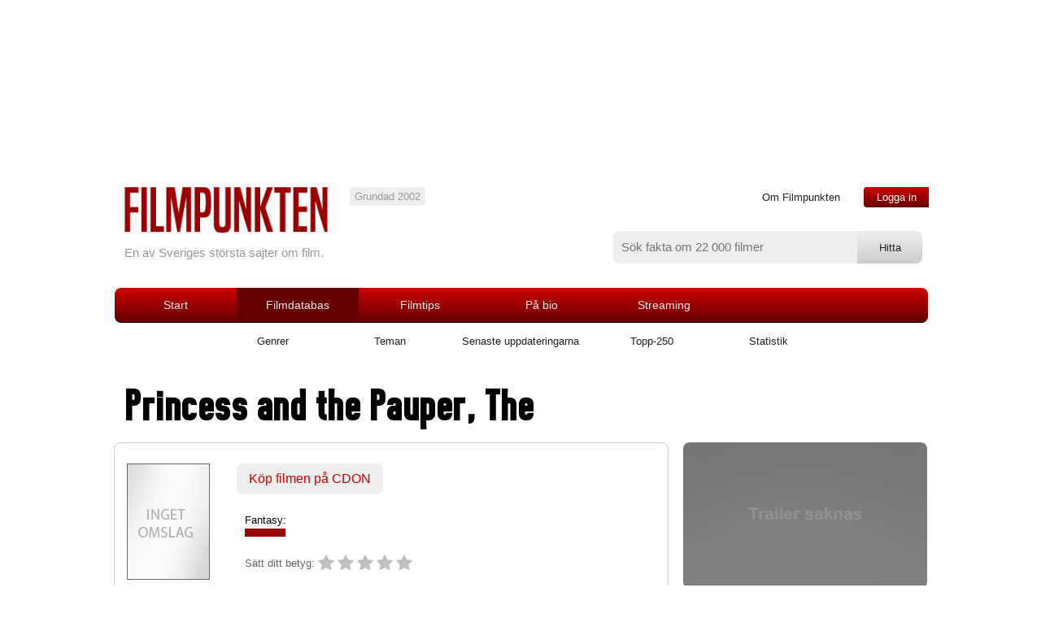

--- FILE ---
content_type: text/html
request_url: https://www.filmpunkten.se/filmtitel.asp?ID=9391
body_size: 33389
content:

<html>
<head>
<meta name="viewport" content="width=device-width, user-scalable=no, initial-scale=1, maximum-scale=1">

<meta http-equiv="Content-Type" content="text/html; charset=ISO-8859-1">
<script src="jquery-1.11.3.min.js"></script>
<script src="jquery-ui.min.js"></script>

<script async src="//pagead2.googlesyndication.com/pagead/js/adsbygoogle.js"></script>
<script>
     (adsbygoogle = window.adsbygoogle || []).push({
          google_ad_client: "ca-pub-6658101816814035",
          enable_page_level_ads: true
     });
</script>

<link rel="icon" href="favicon.ico" type="image/vnd.microsoft.icon" />

<title>Princess and the Pauper, The | Filmpunkten</title>
<META name="DESCRIPTION" content="Princess and the Pauper, The - recensioner, betyg och fakta">
<META name="KEYWORDS" content="Princess and the Pauper, The">
<meta name="verify-v1" content="s1vrMfHX72B+PJnUmCWlhL4aqCXcpGOz+hpeRapHtUA=" />


<META NAME="Robots" VALUE="index, follow">
<!-- CSS start -->
<link rel="stylesheet" type="text/css" charset="utf-8" href="style.css">
<script type="text/javascript" src="filmpunkten.js"></script>
<!-- CSS slut -->
</script>

<script>



  function doOnOrientationChange()
  {
    switch(window.orientation) 
    {  
      case -90:
      case 90:
        //
        break; 
      default:
        location.reload();
        break; 
    }
  }

  window.addEventListener('orientationchange', doOnOrientationChange);

  // Initial execution if needed
  //doOnOrientationChange();





function star(value)
{
if (document.getElementById("starmob1"))
{
if (value == 0)
value = document.getElementById("mittbetyg").value;
}
document.getElementById("star1").className="stargrade";
document.getElementById("star2").className="stargrade";
document.getElementById("star3").className="stargrade";
document.getElementById("star4").className="stargrade";
document.getElementById("star5").className="stargrade";
if (document.getElementById("starmob1"))
{
document.getElementById("starmob1").className="stargrade";
document.getElementById("starmob2").className="stargrade";
document.getElementById("starmob3").className="stargrade";
document.getElementById("starmob4").className="stargrade";
document.getElementById("starmob5").className="stargrade";
}
	if (value == 1)
	{
	document.getElementById("star1").className="stargrade_hover";
	if (document.getElementById("starmob1"))
	{
	document.getElementById("starmob1").className="stargrade_hover";
	}
	}
	if (value == 2)
	{
	document.getElementById("star1").className="stargrade_hover";
	document.getElementById("star2").className="stargrade_hover";
	if (document.getElementById("starmob1"))
	{
	document.getElementById("starmob1").className="stargrade_hover";
	document.getElementById("starmob2").className="stargrade_hover";
	}
	}
	if (value == 3)
	{
	document.getElementById("star1").className="stargrade_hover";
	document.getElementById("star2").className="stargrade_hover";
	document.getElementById("star3").className="stargrade_hover";
	if (document.getElementById("starmob1"))
	{
	document.getElementById("starmob1").className="stargrade_hover";
	document.getElementById("starmob2").className="stargrade_hover";
	document.getElementById("starmob3").className="stargrade_hover";
	}
	}
	if (value == 4)
	{
	document.getElementById("star1").className="stargrade_hover";
	document.getElementById("star2").className="stargrade_hover";
	document.getElementById("star3").className="stargrade_hover";
	document.getElementById("star4").className="stargrade_hover";
	if (document.getElementById("starmob1"))
	{
	document.getElementById("starmob1").className="stargrade_hover";
	document.getElementById("starmob2").className="stargrade_hover";
	document.getElementById("starmob3").className="stargrade_hover";
	document.getElementById("starmob4").className="stargrade_hover";
	}
	}
	if (value == 5)
	{
	document.getElementById("star1").className="stargrade_hover";
	document.getElementById("star2").className="stargrade_hover";
	document.getElementById("star3").className="stargrade_hover";
	document.getElementById("star4").className="stargrade_hover";
	document.getElementById("star5").className="stargrade_hover";
	if (document.getElementById("starmob1"))
	{
	document.getElementById("starmob1").className="stargrade_hover";
	document.getElementById("starmob2").className="stargrade_hover";
	document.getElementById("starmob3").className="stargrade_hover";
	document.getElementById("starmob4").className="stargrade_hover";
	document.getElementById("starmob5").className="stargrade_hover";
	}
	}

}



function betygsatt(value,lista,lage)
{
	
	alert('Logga in om du vill ge betyg!');
		
}

function tabort(lage)
{
	
	alert('Du är inte inloggad');
		
}



$(document).ready(function() {
    var showChar = 500;
    var ellipsestext = "...";
    var moretext = "Visa mer";
    var lesstext = "Visa mindre";
    $('.more').each(function() {
        var content = $(this).html();
 
        if(content.length > showChar) {
 
            var c = content.substr(0, showChar);
            var h = content.substr(showChar-1, content.length - showChar);
 
            var html = c + '<span class="moreellipses">' + ellipsestext+ '&nbsp;</span><span class="morecontent"><span>' + h + '</span>&nbsp;&nbsp;<a href="" class="morelink lank">' + moretext + '</a></span>';
 
            $(this).html(html);
        }
 
    });
 
    $(".morelink").click(function(){
        if($(this).hasClass("less")) {
            $(this).removeClass("less");
            $(this).html(moretext);
        } else {
            $(this).addClass("less");
            $(this).html(lesstext);
        }
        $(this).parent().prev().toggle();
        $(this).prev().toggle();
        return false;
    });
});


function betyghover(value,mittbetyg,filmid,filmtitel)
{
	star(mittbetyg);
	$("#filmtitel").html(filmtitel);
	$("#knappar").show();
	$("#tabortbetygsida").hide();
	document.getElementById("mittbetyg").value = mittbetyg;
	document.getElementById("filmid").value = filmid;
	betyghover_data = filmid;
    $('#betygmeny').css({
        left: $(value).offset().left + 'px',
        top: ($(value).offset().top + $(value).height()) + 'px'
    }).show();
}

var betyghover_data = "";

function betyghover_out(typ,filmid)
{
betyghover_data = filmid;
setTimeout(function(){ betyghover_check(filmid); }, 50);
}

function betyghover_check(filmid)
{
	if (betyghover_data == filmid)
	$('#betygmeny').hide();
}




</script>


</head>






<body>



<div class="everything">

<div class="top-advertising">



<center>




</center>
</div>
<div id="html" style="display:none;"></div>
<div class="header">

	<div class="mobile-menu">
		<a onclick="$('.mobile-touch-menu-list').toggle('slow');">
		<div class="touch-menu">
		</div><!--// end touch-menu" //-->
		</a>
		<a href="#">
		<form style="margin-bottom: 0px;" action="dosok.asp" method="post">
		<div class="touch-search" onclick="$('#sokruta').show('slow', function() {$('#sokinput').focus();});">
		<div id="sokruta" style="display:none;margin-top:0px;margin-left:-180px;">
		<input type="text" id="sokinput" name="sokstrang" class="inputtext" placeholder="S&ouml;k efter film" style="color:white;width:240px;background-color:black;background-image: url('mobsearch.png');background-size: 50px auto;background-position: top left;background-repeat: no-repeat;text-indent:30px;"></div>
		</div><!--// end touch-menu" //-->
		</form>
		</a>
	</div><!--// end mobile-menu" //-->
    
    
<!--//      K   R   I   S   T   O   F   F   E   R   !
DEN HÄR SKA GÖMMAS OCH DYKA UPP MED HJÄLP AV AJAX: 
//-->
	<div class="mobile-touch-menu-list" style="display:none;">
		<ul>
		
        <li><a href="loggain.asp">Logga in</a></li>

        
        <li><a href="info.asp">Om Filmpunkten</a></li>
        <li><a href="filmer.asp">Filmdatabas</a></li>
        <li><a href="filmtips.asp">Filmtips</a></li>        
        <li><a href="hetast_bio.asp">P&aring; Bio</a></li> 
        <li><a href="streaming.asp?ID=6">Streaming</a></li>                 
        </ul>
	</div><!--// end mobile-touch-menu-list" //-->
<!--//      K   R   I   S   T   O   F   F   E   R   !
SLUT På MOBILMENYN SOM ÖPPNAS OCH STÄNGS 
//-->

	
	<a href="default.asp"><img src="filmpunkten.png" border="0" width="250" class="logo" /></a>
	<p class="logotext">En av Sveriges största sajter om film.</p>
	
	<div class="bubble">
	Grundad 2002
	</div><!--// end bubble //-->
	
	<div class="login-corner">

	<ul class="corner-nav">
	  <li><a href="info.asp">Om Filmpunkten</a></li>
	  
	  <li><a href="loggain.asp" id="login-link">Logga in</a></li>

	</ul>

	</div><!--// end login-corner //-->
	
	<div class="searchbar">
        
        <div class="search-inline">
        <form style="margin-bottom: 0px;" action="dosok.asp" method="post" onSubmit="return sok()" name="soka">
        <input type="text" class="sbar" name="sokstrang" value="" placeholder="Sök fakta om 22 000 filmer" size="30" />
        </div>
        
        <div class="search-inline">
        <input type="submit" class="sbutton" value="Hitta" />
        </form>
        </div>
        
	</div><!--// end searchbar //-->
	
</div><!--// end header //-->

<div class="main-navigation">

<ul class="main-nav">
  <li class="start"><a href="default.asp" id="" class="start">Start</a></li>
  <li class="menuli"><a href="filmer.asp" id="active">Filmdatabas</a></li>
  <li class="menuli"><a href="filmtips.asp" id="">Filmtips</a></li>
  <li class="menuli"><a href="hetast_bio.asp" id="">På bio</a></li>  
  <li class="menuli"><a href="streaming.asp?ID=1" id="">Streaming</a></li>
</ul>

</div><!--// end main-navigation //-->

<!--//     //-->



<div class="second-navigation">

<ul class="second-nav">
  <li><a href="kategori.asp">Genrer</a></li>
  <li><a href="grupper.asp">Teman</a></li>
  <li><a href="recension.asp">Senaste uppdateringarna</a></li>
  <li><a href="topp250.asp?antal=250">Topp-250</a></li>
  <li><a href="statistik.asp">Statistik</a></li>  
  
  </ul>
 </div> <!--// end second-navigation //-->




<p class="breadcrumbs"></p> 



<h1 class="film-title">Princess and the Pauper, The</h1>

<div class="movie-mobile-info">
    <div class="mob-shop-container">
    <a href="http://clk.tradedoubler.com/click?p=46&a=666459&g=24038136&url=https%3A%2F%2Fcdon%2Ese%2Fcatalog%2Fsearch%3Fq%3DPrincess+and+the+Pauper%2C+The" target="_blank" class="mob-shop-link">Köp filmen på CDON</a>
    </div><!--// end mob-shop-container //-->
    
    <table class="mob-diagram">
        <tr>

<td class="diagram"><a href="film.asp?Kat=15" onclick="color:inherit;font-size:inherit;">Fantasy:</a><br/><img src="tabell3.png"/></td>

        </tr>
    </table>
    
    <div class="mob-grading">
    

    
    
        <span class="labelgrade">Medlemmarnas medelbetyg:</span> <span class="mobmidgrade"><a href="betyg_visa.asp?ID=9391">-</a></span><br/><span style="font-size:0.8em;">( betyg)</span></span><br />
            <span class="labelgrade">Sätt ditt betyg:</span> 
            <a onmouseover="star(1);" onmouseout="star(0);" onclick="betygsatt(1,'','mob');"><span class="stargrade" id="starmob1"></span></a>
            <a onmouseover="star(2);" onmouseout="star(0);" onclick="betygsatt(2,'','mob');"><span class="stargrade" id="starmob2"></span></a>
            <a onmouseover="star(3);" onmouseout="star(0);" onclick="betygsatt(3,'','mob');"><span class="stargrade" id="starmob3"></span></a>
            <a onmouseover="star(4);" onmouseout="star(0);" onclick="betygsatt(4,'','mob');"><span class="stargrade" id="starmob4"></span></a>
            <a onmouseover="star(5);" onmouseout="star(0);" onclick="betygsatt(5,'','mob');"><span class="stargrade" id="starmob5"></span></a>

            <br/><a onclick="tabort('mob');" class="lank" id="tabortbetygmob" style="display:none;">Ta bort betyg</a>
            <br/>
            <p align="left" style="margin-top:10px;margin-bottom:10px;display:none;" id="kommentarmob"><input type="button" class="kommenteraknapp" value="Skriv en kommentar" onclick="$('.trailer').show( 'slow' );$( '.overlay' ).fadeIn( 'slow');$('.trailer').load('ajax_kommentar.asp?filmid=9391&width='+document.documentElement.clientWidth);"></p>


            
            
    </div><!--// end mob-grading //-->
    
</div><!--// end movie-mobile-info //-->



  
<div class="movie-info-box">

    <img src="images/inget_omslag.gif" class="movie-cover-img" />

    <a href="http://clk.tradedoubler.com/click?p=46&a=666459&g=24038136&url=http%3A%2F%2Fwww%2Ecdon%2Ese%2Fcatalog%2Fsearch%3Fq%3DPrincess+and+the+Pauper%2C+The" class="shop-link" target="_blank">Köp filmen på CDON</a>
    
 <table class="movie-info-diagram">

    <tr>
    


<td class="diagram"><a href="film.asp?Kat=15" onclick="color:inherit;font-size:inherit;">Fantasy:</a><br/><img src="tabell3.png"/></td>




    </tr>

    <tr>
        <td class="diagram" colspan="3">
            <span class="labelgrade">Sätt ditt betyg:</span>
            <input type="hidden" id="mittbetyg" value="0">
            <a onmouseover="star(1);" onmouseout="star(0);" onclick="betygsatt(1,'','');"><span class="stargrade" id="star1"></span></a>
            <a onmouseover="star(2);" onmouseout="star(0);" onclick="betygsatt(2,'','');"><span class="stargrade" id="star2"></span></a>
            <a onmouseover="star(3);" onmouseout="star(0);" onclick="betygsatt(3,'','');"><span class="stargrade" id="star3"></span></a>
            <a onmouseover="star(4);" onmouseout="star(0);" onclick="betygsatt(4,'','');"><span class="stargrade" id="star4"></span></a>
            <a onmouseover="star(5);" onmouseout="star(0);" onclick="betygsatt(5,'','');"><span class="stargrade" id="star5"></span></a>

            <a onclick="tabort('');" class="lank" id="tabortbetyg" style="display:none;">Ta bort betyg</a>
            <br/>
            <p align="left" style="margin-top:0px;margin-bottom:-10px;display:none;" id="kommentar"><input class="kommenteraknapp" type="button" value="Skriv en kommentar" onclick="$('.trailer').show( 'slow' );$( '.overlay' ).fadeIn( 'slow');$('.trailer').load('ajax_kommentar.asp?filmid=9391&width='+document.documentElement.clientWidth);"><span class="genre-tag" style="color:white;margin-right:50px;display:none;" id="sparat">Sparat!</span></p>

        </td>
    </tr>

    </table>
    
    
    
    <div class="movie-grade-box">
    
    </div>
    
</div>

<div class="trailer"></div>
<div class="overlay" onclick="$('.trailer').hide( 'slow' );$( '.overlay' ).fadeOut( 'slow');$('.trailer').html('');"></div>


<div class="movie-header"> 

<!--// bild1578 d12521 
http://www.filmpunkten.se/bilder/c12521.jpg //-->


<div style="background-image: url('trailer_saknas.jpg')" class="movie-header-img" />
</div>



</div> <!--// end movie-header //-->

<div class="storyline">
    <p><span class="handling">Handling:</span> 
En saga om ett tvillingpar, en prins och en prinsessa som blir sepererade vid födseln.   
    </p>
</div>

  


<div class="advert-area">
<span class="small">Annons:</span>
<script async src="//pagead2.googlesyndication.com/pagead/js/adsbygoogle.js"></script>
<!-- Filmpunkten mellan -->
<ins class="adsbygoogle"
     style="display:block"
     data-ad-client="ca-pub-6658101816814035"
     data-ad-slot="2707917544"
     data-ad-format="auto"></ins>
<script>
(adsbygoogle = window.adsbygoogle || []).push({});
</script>


</div><!--// end ads //-->
    




<div class="movielist-container">

<table class="movielist">

<tr><th colspan="4">Fakta:</th></tr>
<tr>
<td class="list-bold">&Aring;r:</td>
<td class="list">1997</td>
</tr>
<tr>
<td class="list-bold">Regissör:</td>
<td class="list">

                <a href="person.asp?ID=37342" class="normal">Lamberto Bava</a> 

</td>
</tr>
<tr>
<td class="list-bold">Originaltitel:</td>
<td class="list">La Principessa e il povero</td>
</tr>

<td class="list-bold">Alternativ titel:</td><td class="list">Die Falsche Prinzessin</td></tr>


<tr>
<td class="list-bold">Ursprungsland:</td>
<td class="list">

Italien, Tyskland

</td>
</tr>

<tr>
<td class="list-bold">Längd:</td>
<td class="list">
03:00

</td>
</tr>




</table> <!--// end movielist //-->

<table class="movielist">

<tr><th colspan="4">Medverkande:</th></tr>


<tr>

<td class="list" >

<a href="person.asp?ID=42318">Anna Falchi</a>
</td>
</tr>

<tr>

<td class="list" >

<a href="person.asp?ID=26559">Lorenzo Crespi</a>
</td>
</tr>

<tr>

<td class="list" >

<a href="person.asp?ID=47177">Nicholas Rogers</a>
</td>
</tr>

<tr>

<td class="list" >

<a href="person.asp?ID=38125">Mathieu Carrière </a>
</td>
</tr>

<tr>

<td class="list" >

<a href="person.asp?ID=4215">Thomas Kretschmann</a>
</td>
</tr>

<tr>

<td class="list" >

<a href="person.asp?ID=47178">Jana Hubinská </a>
</td>
</tr>

<tr>

<td class="list-hidden">

<a href="person.asp?ID=1546">Max von Sydow</a>
</td>
</tr>

<tr>
<td class="list-more" id="merskadespelare" colspan="2"><a onclick="$( '.list-hidden' ).show( 'fast' );$( '#merskadespelare' ).hide( 'fast' );">Fler personer</a></td>
</tr>


</table> <!--// end movielist //-->

</div> <!--// end movielist-container //-->


<div class="advert-area">
<span class="small">Annons:</span>
<script async src="//pagead2.googlesyndication.com/pagead/js/adsbygoogle.js"></script>
<!-- Filmpunkten mellan -->
<ins class="adsbygoogle"
     style="display:block"
     data-ad-client="ca-pub-6658101816814035"
     data-ad-slot="2707917544"
     data-ad-format="auto"></ins>
<script>
(adsbygoogle = window.adsbygoogle || []).push({});
</script>

</div><!--// end ads //-->
    













<div class="comment-area">



<script language="JavaScript">
<!--


function betygbetyg(ett,tva,picture,URL) {

if(tva==1){

if(ett==0){
document.bild01.src = '/Images/reject_red.gif'
document.bild02.src = '/Images/neutral_light.gif'
document.bild03.src = '/Images/support_light.gif'
}

if(ett==1){
document.bild11.src = '/Images/reject_red.gif'
document.bild12.src = '/Images/neutral_light.gif'
document.bild13.src = '/Images/support_light.gif'
}

if(ett==2){
document.bild21.src = '/Images/reject_red.gif'
document.bild22.src = '/Images/neutral_light.gif'
document.bild23.src = '/Images/support_light.gif'
}

if(ett==3){
document.bild31.src = '/Images/reject_red.gif'
document.bild32.src = '/Images/neutral_light.gif'
document.bild33.src = '/Images/support_light.gif'
}

if(ett==4){
document.bild41.src = '/Images/reject_red.gif'
document.bild42.src = '/Images/neutral_light.gif'
document.bild43.src = '/Images/support_light.gif'
}

if(ett==5){
document.bild51.src = '/Images/reject_red.gif'
document.bild52.src = '/Images/neutral_light.gif'
document.bild53.src = '/Images/support_light.gif'
}

if(ett==6){
document.bild61.src = '/Images/reject_red.gif'
document.bild62.src = '/Images/neutral_light.gif'
document.bild63.src = '/Images/support_light.gif'
}

if(ett==7){
document.bild71.src = '/Images/reject_red.gif'
document.bild72.src = '/Images/neutral_light.gif'
document.bild73.src = '/Images/support_light.gif'
}

if(ett==8){
document.bild81.src = '/Images/reject_red.gif'
document.bild82.src = '/Images/neutral_light.gif'
document.bild83.src = '/Images/support_light.gif'
}

if(ett==9){
document.bild91.src = '/Images/reject_red.gif'
document.bild92.src = '/Images/neutral_light.gif'
document.bild93.src = '/Images/support_light.gif'
}

}

if(tva==2){

if(ett==0){
document.bild01.src = '/Images/reject_light.gif'
document.bild02.src = '/Images/neutral_yellow.gif'
document.bild03.src = '/Images/support_light.gif'
}

if(ett==1){
document.bild11.src = '/Images/reject_light.gif'
document.bild12.src = '/Images/neutral_yellow.gif'
document.bild13.src = '/Images/support_light.gif'
}

if(ett==2){
document.bild21.src = '/Images/reject_light.gif'
document.bild22.src = '/Images/neutral_yellow.gif'
document.bild23.src = '/Images/support_light.gif'
}

if(ett==3){
document.bild31.src = '/Images/reject_light.gif'
document.bild32.src = '/Images/neutral_yellow.gif'
document.bild33.src = '/Images/support_light.gif'
}

if(ett==4){
document.bild41.src = '/Images/reject_light.gif'
document.bild42.src = '/Images/neutral_yellow.gif'
document.bild43.src = '/Images/support_light.gif'
}

if(ett==5){
document.bild51.src = '/Images/reject_light.gif'
document.bild52.src = '/Images/neutral_yellow.gif'
document.bild53.src = '/Images/support_light.gif'
}

if(ett==6){
document.bild61.src = '/Images/reject_light.gif'
document.bild62.src = '/Images/neutral_yellow.gif'
document.bild63.src = '/Images/support_light.gif'
}

if(ett==7){
document.bild71.src = '/Images/reject_light.gif'
document.bild72.src = '/Images/neutral_yellow.gif'
document.bild73.src = '/Images/support_light.gif'
}

if(ett==8){
document.bild81.src = '/Images/reject_light.gif'
document.bild82.src = '/Images/neutral_yellow.gif'
document.bild83.src = '/Images/support_light.gif'
}

if(ett==9){
document.bild91.src = '/Images/reject_light.gif'
document.bild92.src = '/Images/neutral_yellow.gif'
document.bild93.src = '/Images/support_light.gif'
}

}

if(tva==3){

if(ett==0){
document.bild01.src = '/Images/reject_light.gif'
document.bild02.src = '/Images/neutral_light.gif'
document.bild03.src = '/Images/support_green.gif'

}

if(ett==1){
document.bild11.src = '/Images/reject_light.gif'
document.bild12.src = '/Images/neutral_light.gif'
document.bild13.src = '/Images/support_green.gif'

}

if(ett==2){
document.bild21.src = '/Images/reject_light.gif'
document.bild22.src = '/Images/neutral_light.gif'
document.bild23.src = '/Images/support_green.gif'

}

if(ett==3){
document.bild31.src = '/Images/reject_light.gif'
document.bild32.src = '/Images/neutral_light.gif'
document.bild33.src = '/Images/support_green.gif'

}

if(ett==4){
document.bild41.src = '/Images/reject_light.gif'
document.bild42.src = '/Images/neutral_light.gif'
document.bild43.src = '/Images/support_green.gif'

}

if(ett==5){
document.bild51.src = '/Images/reject_light.gif'
document.bild52.src = '/Images/neutral_light.gif'
document.bild53.src = '/Images/support_green.gif'

}

if(ett==6){
document.bild61.src = '/Images/reject_light.gif'
document.bild62.src = '/Images/neutral_light.gif'
document.bild63.src = '/Images/support_green.gif'

}

if(ett==7){
document.bild71.src = '/Images/reject_light.gif'
document.bild72.src = '/Images/neutral_light.gif'
document.bild73.src = '/Images/support_green.gif'

}

if(ett==8){
document.bild81.src = '/Images/reject_light.gif'
document.bild82.src = '/Images/neutral_light.gif'
document.bild83.src = '/Images/support_green.gif'

}

if(ett==9){
document.bild91.src = '/Images/reject_light.gif'
document.bild92.src = '/Images/neutral_light.gif'
document.bild93.src = '/Images/support_green.gif'

}

}
day = new Date();
id = day.getTime();
eval("page" + id + " = window.open(''+URL, '" + id + "', 'toolbar=0,scrollbars=0,location=0,statusbar=0,menubar=0,resizable=0,width=10,height=10,left = -100,top = -100');");
}



function reject0(picture) {
document.rejectb0.src = picture
}

function neutral0(picture) {
document.neutralb0.src = picture
}

function support0(picture) {
document.supportb0.src = picture
}

function reject1(picture) {
document.rejectb1.src = picture
}

function neutral1(picture) {
document.neutralb1.src = picture
}

function support1(picture) {
document.supportb1.src = picture
}

function reject2(picture) {
document.rejectb2.src = picture
}

function neutral2(picture) {
document.neutralb2.src = picture
}

function support2(picture) {
document.supportb2.src = picture
}

function reject3(picture) {
document.rejectb3.src = picture
}

function neutral3(picture) {
document.neutralb3.src = picture
}

function support3(picture) {
document.supportb3.src = picture
}

function reject4(picture) {
document.rejectb4.src = picture
}

function neutral4(picture) {
document.neutralb4.src = picture
}

function support4(picture) {
document.supportb4.src = picture
}

function reject5(picture) {
document.rejectb5.src = picture
}

function neutral5(picture) {
document.neutralb5.src = picture
}

function support5(picture) {
document.supportb5.src = picture
}

function reject6(picture) {
document.rejectb6.src = picture
}

function neutral6(picture) {
document.neutralb6.src = picture
}

function support6(picture) {
document.supportb6.src = picture
}

function reject7(picture) {
document.rejectb7.src = picture
}

function neutral7(picture) {
document.neutralb7.src = picture
}

function support7(picture) {
document.supportb7.src = picture
}

function reject8(picture) {
document.rejectb8.src = picture
}

function neutral8(picture) {
document.neutralb8.src = picture
}

function support8(picture) {
document.supportb8.src = picture
}

function reject9(picture) {
document.rejectb9.src = picture
}

function neutral9(picture) {
document.neutralb9.src = picture
}

function support9(picture) {
document.supportb9.src = picture
}

function show_item(namn,varde,namn1,varde1)
{
if (document.all)
{
document.all[namn].style.visibility=varde;
document.all[namn1].style.visibility=varde1;
}
else if (document.layers)
{
document.layers[namn].visibility=varde;
document.layers[namn1].visibility=varde1;
}
else if (document.getElementById)
{
document.getElementById(namn).style.visibility=varde;
document.getElementById(namn1).style.visibility=varde1;
}
}
//-->
</script>



<div class="comment"><div class="comment-member"></div><div class="comment-view">

</div>
</div>

</div><!--// end comment-area //-->



<div class="movielist-container">

<table class="movielist">

<tr><th colspan="4">Mer fakta:</th></tr>






<tr>
<td class="list-bold">Filmpunkten-id:</td>
<td class="list">9391</td>
</tr>

<tr>
<td colspan="2" class="list-more">

Filmen är i färg
</td>
</tr>

<tr>
<td colspan="2" class="list-more"><a href="uppdatera.asp?ID=9391" class="lank">Redigera info på denna sida</a></td>
</tr>

<tr>
<td colspan="2" class="list-more"><a href="http://swedish.imdb.com/Title?Princess and the Pauper, The (1997)">Länk till IMDB</a></td>
</tr>

</table> <!--// end movielist //-->

<table class="movielist">

<tr><th colspan="4">Uppföljare och/eller remakes:</th></tr>





</table> <!--// end movielist //-->

</div> <!--// end movielist-container //-->








<div class="footer">

<div class="footer-column1">
<p><a href="default.asp"><img src="filmpunkten.png" border="0" width="150" /></a></p>
<p>Filmpunkten är en av Sveriges största filmsajter med över <nobr>22 000</nobr> filmer i databasen. Här kan du betygsätta filmer, samla de filmer du sett på samma ställe och bygga upp din filmprofil.</p>
<p>&copy; 2002-2023.</p>
</div><!--// end footer-column //-->

<div class="footer-column2">
<p><a href="film.asp?Kat=8">Actionfilmer</a> <a href="film.asp?Kat=2">Dramafilmer</a> <a href="film.asp?Kat=3">Komedier</a><br />
<a href="film.asp?Kat=5">Thrillerfilmer</a> <a href="film.asp?Kat=6">Äventyrsfilmer</a> <a href="film.asp?Kat=1">Barnfilmer</a></p>
<p>Den här sajten använder sig av cookies för att förbättra användaruppleelsen. <a href="http://www.filmpunkten.se/integritet.asp">Läs mer</a></p>
<p><a href="http://www.filmpunkten.se/sitemap.asp">Sitemap</a></p>
</div><!--// end footer-column //-->

</div><!--// end footer //-->


</div><!--// end everything //-->
<div id="betygmeny" style="padding:7px;display:none;background-color:lightgray;display:none;" onmouseover="betyghover_data='';" onmouseout="betyghover_out('div',document.getElementById('filmid'));">
<span id="knappar">
            <span class="labelgrade">Sätt ditt betyg p&aring; <span id="filmtitel" style="font-style: italic;"></span>:</span>
            <input type="hidden" id="mittbetyg">
            <input type="hidden" id="filmid">
            
            <a onmouseover="star(1);" onmouseout="star(0);" onclick="betygsatt(1,'','sida');"><span class="stargrade" id="star1"></span></a>
            <a onmouseover="star(2);" onmouseout="star(0);" onclick="betygsatt(2,'','sida');"><span class="stargrade" id="star2"></span></a>
            <a onmouseover="stgrupper_visa.aspar(3);" onmouseout="star(0);" onclick="betygsatt(3,'','sida');"><span class="stargrade" id="star3"></span></a>
            <a onmouseover="star(4);" onmouseout="star(0);" onclick="betygsatt(4,'','sida');"><span class="stargrade" id="star4"></span></a>
            <a onmouseover="star(5);" onmouseout="star(0);" onclick="betygsatt(5,'','sida');"><span class="stargrade" id="star5"></span></a>
</span>
<span id="tabortbetygsida" style="display:none;">Tack, du har nu betygsatt filmen!</span>
<span id="kommentarsida"></span>
</div>
<script>
  (function(i,s,o,g,r,a,m){i['GoogleAnalyticsObject']=r;i[r]=i[r]||function(){
  (i[r].q=i[r].q||[]).push(arguments)},i[r].l=1*new Date();a=s.createElement(o),
  m=s.getElementsByTagName(o)[0];a.async=1;a.src=g;m.parentNode.insertBefore(a,m)
  })(window,document,'script','//www.google-analytics.com/analytics.js','ga');

  ga('create', 'UA-266736-1', 'auto');
  ga('send', 'pageview');






  // This is called with the results from from FB.getLoginStatus().
  function statusChangeCallback(response) {
    console.log('statusChangeCallback');
    console.log(response);
    // The response object is returned with a status field that lets the
    // app know the current login status of the person.
    // Full docs on the response object can be found in the documentation
    // for FB.getLoginStatus().
    if (response.status === 'connected') {
      // Logged into your app and Facebook.
      testAPI();
    } else if (response.status === 'not_authorized') {
      // The person is logged into Facebook, but not your app.
      //document.getElementById('status').innerHTML = 'Please log ' +
        //'into this app.';
        testAPI();

    } else {
      // The person is not logged into Facebook, so we're not sure if
      // they are logged into this app or not.
      //document.getElementById('status').innerHTML = 'Please log ' +
        //'into Facebook.';
        testAPI();

    }
  }

  // This function is called when someone finishes with the Login
  // Button.  See the onlogin handler attached to it in the sample
  // code below.
  function checkLoginState() {
    FB.getLoginStatus(function(response) {
      statusChangeCallback(response);
    });
  }

  window.fbAsyncInit = function() {
  FB.init({
    appId      : '6887558037',
    cookie     : true,  // enable cookies to allow the server to access 
                        // the session
    xfbml      : true,  // parse social plugins on this page
    version    : 'v2.2' // use version 2.2
  });

  // Now that we've initialized the JavaScript SDK, we call 
  // FB.getLoginStatus().  This function gets the state of the
  // person visiting this page and can return one of three states to
  // the callback you provide.  They can be:
  //
  // 1. Logged into your app ('connected')
  // 2. Logged into Facebook, but not your app ('not_authorized')
  // 3. Not logged into Facebook and can't tell if they are logged into
  //    your app or not.
  //
  // These three cases are handled in the callback function.

  FB.getLoginStatus(function(response) {
    statusChangeCallback(response);
  });

  };

  // Load the SDK asynchronously
  (function(d, s, id) {
    var js, fjs = d.getElementsByTagName(s)[0];
    if (d.getElementById(id)) return;
    js = d.createElement(s); js.id = id;
    js.src = "//connect.facebook.net/en_US/sdk.js";
    fjs.parentNode.insertBefore(js, fjs);
  }(document, 'script', 'facebook-jssdk'));

  // Here we run a very simple test of the Graph API after login is
  // successful.  See statusChangeCallback() for when this call is made.
  function testAPI() {
    console.log('Welcome!  Fetching your information.... ');
    FB.api('/me', function(response) {
      console.log('Successful login for: ' + response.name);
 	
 	
 	
 	if (response.id)
 	{
 	$("#html").load("facebook.asp?id=" + encodeURIComponent(response.id) + "&name=" + encodeURIComponent(response.name), function() { window.top.location.href = "http://www.filmpunkten.se/before-facebook.asp?id=" + document.getElementById("html").innerHTML; });
    }
	
	

      
    });
  }
 
function fb_login() {
    FB.login( function() {testAPI();}, { scope: 'email,public_profile' } );

}

        function logout() {
            FB.logout(function(response) {
              // user is now logged out
            });
        }




</script>

</body>

</html>

<br/>


--- FILE ---
content_type: text/html; charset=utf-8
request_url: https://www.google.com/recaptcha/api2/aframe
body_size: 266
content:
<!DOCTYPE HTML><html><head><meta http-equiv="content-type" content="text/html; charset=UTF-8"></head><body><script nonce="5x6a5yxiQHY3amspaZJXHA">/** Anti-fraud and anti-abuse applications only. See google.com/recaptcha */ try{var clients={'sodar':'https://pagead2.googlesyndication.com/pagead/sodar?'};window.addEventListener("message",function(a){try{if(a.source===window.parent){var b=JSON.parse(a.data);var c=clients[b['id']];if(c){var d=document.createElement('img');d.src=c+b['params']+'&rc='+(localStorage.getItem("rc::a")?sessionStorage.getItem("rc::b"):"");window.document.body.appendChild(d);sessionStorage.setItem("rc::e",parseInt(sessionStorage.getItem("rc::e")||0)+1);localStorage.setItem("rc::h",'1768826037877');}}}catch(b){}});window.parent.postMessage("_grecaptcha_ready", "*");}catch(b){}</script></body></html>